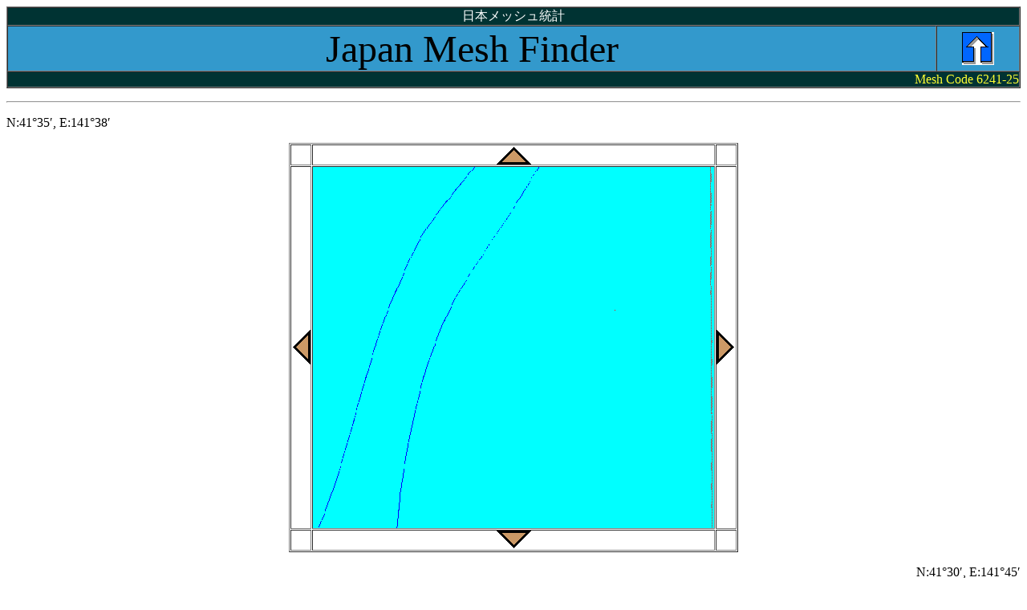

--- FILE ---
content_type: text/html
request_url: http://ameba.i.hosei.ac.jp/DB/M_Find/HTML/6241/25.html
body_size: 14811
content:
<HTML>  <HEAD>  <META HTTP-EQUIV="Content-Type" CONTENT="text/html;CHARSET=x-sjis">  <TITLE>Japan Mesh Finder (6241-25)</TITLE></HEAD><BODY><P><TABLE WIDTH="100%" BORDER="1" CELLSPACING="0" CELLPADDING="0"HEIGHT="64">  <TR>    <TD COLSPAN="2" BGCOLOR="#003333">      <P><CENTER><FONT COLOR="#ffffff">日本メッシュ統計</FONT></CENTER></TD>  </TR>  <TR>    <TD HEIGHT="21" BGCOLOR="#3399cc" WIDTH="490" NOWRAP>      <P><CENTER><FONT SIZE="+4">Japan Mesh Finder</FONT></CENTER></TD>    <TD WIDTH="42" BGCOLOR="#3399cc">      <P><CENTER><A HREF="../6241.html"><IMG SRC="../../images/Up.gif"       WIDTH="40" HEIGHT="41" ALIGN="TOP" BORDER="0"></A></CENTER></TD>  </TR>  <TR>    <TD COLSPAN="2" BGCOLOR="#003333">      <P ALIGN=RIGHT><FONT COLOR="#ffff33">Mesh Code 6241-25</FONT></TD>   </TR></TABLE><HR ALIGN=LEFT></P>      <P ALIGN=LEFT>N:41°35′, E:141°38′</P><P><CENTER><TABLE WIDTH="465" BORDER="1" CELLSPACING="1" CELLPADDING="0">  <TR>    <TD WIDTH="1%">    </TD>    <TD WIDTH="91%" VALIGN="BOTTOM">      <P><CENTER><A HREF="../6241/35.html"><IMG SRC="../../images/TOP.gif" WIDTH="43"      HEIGHT="24" ALIGN="BOTTOM" BORDER="0"></A></CENTER></TD>    <TD WIDTH="8%"></TD>  </TR>  <TR>    <TD WIDTH="1%">      <P ALIGN=RIGHT><A HREF="../6241/24.html"><IMG SRC="../../images/LEFT.gif"      WIDTH="24" HEIGHT="43" ALIGN="BOTTOM" BORDER="0"></A></TD>     <TD WIDTH="91%"><IMG SRC="../../GIF/6241/25.GIF" WIDTH="500" HEIGHT="450"      ALIGN="BOTTOM" BORDER="0" USEMAP="624125"></TD>     <TD WIDTH="8%"><A HREF="../6241/26.html"><IMG SRC="../../images/RIGHT.gif"      WIDTH="24" HEIGHT="43" ALIGN="BOTTOM" BORDER="0"></A></TD>   </TR>  <TR>    <TD WIDTH="1%"></TD>    <TD WIDTH="91%" VALIGN="TOP">      <P><CENTER><A HREF="../6241/15.html"><IMG SRC="../../images/BOTTOM.gif"      WIDTH="43" HEIGHT="24" ALIGN="BOTTOM" BORDER="0"></A></CENTER></TD>    <TD WIDTH="8%">    </TD>  </TR></TABLE></CENTER></P>      <P ALIGN=RIGHT>N:41°30′, E:141°45′</P><MAP NAME="624125"><AREA SHAPE=RECT COORDS="1, 1, 50, 45" HREF="JavaScript:" onMouseOver="window.status='CODE=6241-2590';return true"><AREA SHAPE=RECT COORDS="51, 1, 100, 45" HREF="JavaScript:" onMouseOver="window.status='CODE=6241-2591';return true"><AREA SHAPE=RECT COORDS="101, 1, 150, 45" HREF="JavaScript:" onMouseOver="window.status='CODE=6241-2592';return true"><AREA SHAPE=RECT COORDS="151, 1, 200, 45" HREF="JavaScript:" onMouseOver="window.status='CODE=6241-2593';return true"><AREA SHAPE=RECT COORDS="201, 1, 250, 45" HREF="JavaScript:" onMouseOver="window.status='CODE=6241-2594';return true"><AREA SHAPE=RECT COORDS="251, 1, 300, 45" HREF="JavaScript:" onMouseOver="window.status='CODE=6241-2595';return true"><AREA SHAPE=RECT COORDS="301, 1, 350, 45" HREF="JavaScript:" onMouseOver="window.status='CODE=6241-2596';return true"><AREA SHAPE=RECT COORDS="351, 1, 400, 45" HREF="JavaScript:" onMouseOver="window.status='CODE=6241-2597';return true"><AREA SHAPE=RECT COORDS="401, 1, 450, 45" HREF="JavaScript:" onMouseOver="window.status='CODE=6241-2598';return true"><AREA SHAPE=RECT COORDS="451, 1, 0, 45" HREF="JavaScript:" onMouseOver="window.status='CODE=6241-2599';return true"><AREA SHAPE=RECT COORDS="1, 46, 50, 90" HREF="JavaScript:" onMouseOver="window.status='CODE=6241-2580';return true"><AREA SHAPE=RECT COORDS="51, 46, 100, 90" HREF="JavaScript:" onMouseOver="window.status='CODE=6241-2581';return true"><AREA SHAPE=RECT COORDS="101, 46, 150, 90" HREF="JavaScript:" onMouseOver="window.status='CODE=6241-2582';return true"><AREA SHAPE=RECT COORDS="151, 46, 200, 90" HREF="JavaScript:" onMouseOver="window.status='CODE=6241-2583';return true"><AREA SHAPE=RECT COORDS="201, 46, 250, 90" HREF="JavaScript:" onMouseOver="window.status='CODE=6241-2584';return true"><AREA SHAPE=RECT COORDS="251, 46, 300, 90" HREF="JavaScript:" onMouseOver="window.status='CODE=6241-2585';return true"><AREA SHAPE=RECT COORDS="301, 46, 350, 90" HREF="JavaScript:" onMouseOver="window.status='CODE=6241-2586';return true"><AREA SHAPE=RECT COORDS="351, 46, 400, 90" HREF="JavaScript:" onMouseOver="window.status='CODE=6241-2587';return true"><AREA SHAPE=RECT COORDS="401, 46, 450, 90" HREF="JavaScript:" onMouseOver="window.status='CODE=6241-2588';return true"><AREA SHAPE=RECT COORDS="451, 46, 0, 90" HREF="JavaScript:" onMouseOver="window.status='CODE=6241-2589';return true"><AREA SHAPE=RECT COORDS="1, 91, 50, 135" HREF="JavaScript:" onMouseOver="window.status='CODE=6241-2570';return true"><AREA SHAPE=RECT COORDS="51, 91, 100, 135" HREF="JavaScript:" onMouseOver="window.status='CODE=6241-2571';return true"><AREA SHAPE=RECT COORDS="101, 91, 150, 135" HREF="JavaScript:" onMouseOver="window.status='CODE=6241-2572';return true"><AREA SHAPE=RECT COORDS="151, 91, 200, 135" HREF="JavaScript:" onMouseOver="window.status='CODE=6241-2573';return true"><AREA SHAPE=RECT COORDS="201, 91, 250, 135" HREF="JavaScript:" onMouseOver="window.status='CODE=6241-2574';return true"><AREA SHAPE=RECT COORDS="251, 91, 300, 135" HREF="JavaScript:" onMouseOver="window.status='CODE=6241-2575';return true"><AREA SHAPE=RECT COORDS="301, 91, 350, 135" HREF="JavaScript:" onMouseOver="window.status='CODE=6241-2576';return true"><AREA SHAPE=RECT COORDS="351, 91, 400, 135" HREF="JavaScript:" onMouseOver="window.status='CODE=6241-2577';return true"><AREA SHAPE=RECT COORDS="401, 91, 450, 135" HREF="JavaScript:" onMouseOver="window.status='CODE=6241-2578';return true"><AREA SHAPE=RECT COORDS="451, 91, 0, 135" HREF="JavaScript:" onMouseOver="window.status='CODE=6241-2579';return true"><AREA SHAPE=RECT COORDS="1, 136, 50, 180" HREF="JavaScript:" onMouseOver="window.status='CODE=6241-2560';return true"><AREA SHAPE=RECT COORDS="51, 136, 100, 180" HREF="JavaScript:" onMouseOver="window.status='CODE=6241-2561';return true"><AREA SHAPE=RECT COORDS="101, 136, 150, 180" HREF="JavaScript:" onMouseOver="window.status='CODE=6241-2562';return true"><AREA SHAPE=RECT COORDS="151, 136, 200, 180" HREF="JavaScript:" onMouseOver="window.status='CODE=6241-2563';return true"><AREA SHAPE=RECT COORDS="201, 136, 250, 180" HREF="JavaScript:" onMouseOver="window.status='CODE=6241-2564';return true"><AREA SHAPE=RECT COORDS="251, 136, 300, 180" HREF="JavaScript:" onMouseOver="window.status='CODE=6241-2565';return true"><AREA SHAPE=RECT COORDS="301, 136, 350, 180" HREF="JavaScript:" onMouseOver="window.status='CODE=6241-2566';return true"><AREA SHAPE=RECT COORDS="351, 136, 400, 180" HREF="JavaScript:" onMouseOver="window.status='CODE=6241-2567';return true"><AREA SHAPE=RECT COORDS="401, 136, 450, 180" HREF="JavaScript:" onMouseOver="window.status='CODE=6241-2568';return true"><AREA SHAPE=RECT COORDS="451, 136, 0, 180" HREF="JavaScript:" onMouseOver="window.status='CODE=6241-2569';return true"><AREA SHAPE=RECT COORDS="1, 181, 50, 225" HREF="JavaScript:" onMouseOver="window.status='CODE=6241-2550';return true"><AREA SHAPE=RECT COORDS="51, 181, 100, 225" HREF="JavaScript:" onMouseOver="window.status='CODE=6241-2551';return true"><AREA SHAPE=RECT COORDS="101, 181, 150, 225" HREF="JavaScript:" onMouseOver="window.status='CODE=6241-2552';return true"><AREA SHAPE=RECT COORDS="151, 181, 200, 225" HREF="JavaScript:" onMouseOver="window.status='CODE=6241-2553';return true"><AREA SHAPE=RECT COORDS="201, 181, 250, 225" HREF="JavaScript:" onMouseOver="window.status='CODE=6241-2554';return true"><AREA SHAPE=RECT COORDS="251, 181, 300, 225" HREF="JavaScript:" onMouseOver="window.status='CODE=6241-2555';return true"><AREA SHAPE=RECT COORDS="301, 181, 350, 225" HREF="JavaScript:" onMouseOver="window.status='CODE=6241-2556';return true"><AREA SHAPE=RECT COORDS="351, 181, 400, 225" HREF="JavaScript:" onMouseOver="window.status='CODE=6241-2557';return true"><AREA SHAPE=RECT COORDS="401, 181, 450, 225" HREF="JavaScript:" onMouseOver="window.status='CODE=6241-2558';return true"><AREA SHAPE=RECT COORDS="451, 181, 0, 225" HREF="JavaScript:" onMouseOver="window.status='CODE=6241-2559';return true"><AREA SHAPE=RECT COORDS="1, 226, 50, 270" HREF="JavaScript:" onMouseOver="window.status='CODE=6241-2540';return true"><AREA SHAPE=RECT COORDS="51, 226, 100, 270" HREF="JavaScript:" onMouseOver="window.status='CODE=6241-2541';return true"><AREA SHAPE=RECT COORDS="101, 226, 150, 270" HREF="JavaScript:" onMouseOver="window.status='CODE=6241-2542';return true"><AREA SHAPE=RECT COORDS="151, 226, 200, 270" HREF="JavaScript:" onMouseOver="window.status='CODE=6241-2543';return true"><AREA SHAPE=RECT COORDS="201, 226, 250, 270" HREF="JavaScript:" onMouseOver="window.status='CODE=6241-2544';return true"><AREA SHAPE=RECT COORDS="251, 226, 300, 270" HREF="JavaScript:" onMouseOver="window.status='CODE=6241-2545';return true"><AREA SHAPE=RECT COORDS="301, 226, 350, 270" HREF="JavaScript:" onMouseOver="window.status='CODE=6241-2546';return true"><AREA SHAPE=RECT COORDS="351, 226, 400, 270" HREF="JavaScript:" onMouseOver="window.status='CODE=6241-2547';return true"><AREA SHAPE=RECT COORDS="401, 226, 450, 270" HREF="JavaScript:" onMouseOver="window.status='CODE=6241-2548';return true"><AREA SHAPE=RECT COORDS="451, 226, 0, 270" HREF="JavaScript:" onMouseOver="window.status='CODE=6241-2549';return true"><AREA SHAPE=RECT COORDS="1, 271, 50, 315" HREF="JavaScript:" onMouseOver="window.status='CODE=6241-2530';return true"><AREA SHAPE=RECT COORDS="51, 271, 100, 315" HREF="JavaScript:" onMouseOver="window.status='CODE=6241-2531';return true"><AREA SHAPE=RECT COORDS="101, 271, 150, 315" HREF="JavaScript:" onMouseOver="window.status='CODE=6241-2532';return true"><AREA SHAPE=RECT COORDS="151, 271, 200, 315" HREF="JavaScript:" onMouseOver="window.status='CODE=6241-2533';return true"><AREA SHAPE=RECT COORDS="201, 271, 250, 315" HREF="JavaScript:" onMouseOver="window.status='CODE=6241-2534';return true"><AREA SHAPE=RECT COORDS="251, 271, 300, 315" HREF="JavaScript:" onMouseOver="window.status='CODE=6241-2535';return true"><AREA SHAPE=RECT COORDS="301, 271, 350, 315" HREF="JavaScript:" onMouseOver="window.status='CODE=6241-2536';return true"><AREA SHAPE=RECT COORDS="351, 271, 400, 315" HREF="JavaScript:" onMouseOver="window.status='CODE=6241-2537';return true"><AREA SHAPE=RECT COORDS="401, 271, 450, 315" HREF="JavaScript:" onMouseOver="window.status='CODE=6241-2538';return true"><AREA SHAPE=RECT COORDS="451, 271, 0, 315" HREF="JavaScript:" onMouseOver="window.status='CODE=6241-2539';return true"><AREA SHAPE=RECT COORDS="1, 316, 50, 360" HREF="JavaScript:" onMouseOver="window.status='CODE=6241-2520';return true"><AREA SHAPE=RECT COORDS="51, 316, 100, 360" HREF="JavaScript:" onMouseOver="window.status='CODE=6241-2521';return true"><AREA SHAPE=RECT COORDS="101, 316, 150, 360" HREF="JavaScript:" onMouseOver="window.status='CODE=6241-2522';return true"><AREA SHAPE=RECT COORDS="151, 316, 200, 360" HREF="JavaScript:" onMouseOver="window.status='CODE=6241-2523';return true"><AREA SHAPE=RECT COORDS="201, 316, 250, 360" HREF="JavaScript:" onMouseOver="window.status='CODE=6241-2524';return true"><AREA SHAPE=RECT COORDS="251, 316, 300, 360" HREF="JavaScript:" onMouseOver="window.status='CODE=6241-2525';return true"><AREA SHAPE=RECT COORDS="301, 316, 350, 360" HREF="JavaScript:" onMouseOver="window.status='CODE=6241-2526';return true"><AREA SHAPE=RECT COORDS="351, 316, 400, 360" HREF="JavaScript:" onMouseOver="window.status='CODE=6241-2527';return true"><AREA SHAPE=RECT COORDS="401, 316, 450, 360" HREF="JavaScript:" onMouseOver="window.status='CODE=6241-2528';return true"><AREA SHAPE=RECT COORDS="451, 316, 0, 360" HREF="JavaScript:" onMouseOver="window.status='CODE=6241-2529';return true"><AREA SHAPE=RECT COORDS="1, 361, 50, 405" HREF="JavaScript:" onMouseOver="window.status='CODE=6241-2510';return true"><AREA SHAPE=RECT COORDS="51, 361, 100, 405" HREF="JavaScript:" onMouseOver="window.status='CODE=6241-2511';return true"><AREA SHAPE=RECT COORDS="101, 361, 150, 405" HREF="JavaScript:" onMouseOver="window.status='CODE=6241-2512';return true"><AREA SHAPE=RECT COORDS="151, 361, 200, 405" HREF="JavaScript:" onMouseOver="window.status='CODE=6241-2513';return true"><AREA SHAPE=RECT COORDS="201, 361, 250, 405" HREF="JavaScript:" onMouseOver="window.status='CODE=6241-2514';return true"><AREA SHAPE=RECT COORDS="251, 361, 300, 405" HREF="JavaScript:" onMouseOver="window.status='CODE=6241-2515';return true"><AREA SHAPE=RECT COORDS="301, 361, 350, 405" HREF="JavaScript:" onMouseOver="window.status='CODE=6241-2516';return true"><AREA SHAPE=RECT COORDS="351, 361, 400, 405" HREF="JavaScript:" onMouseOver="window.status='CODE=6241-2517';return true"><AREA SHAPE=RECT COORDS="401, 361, 450, 405" HREF="JavaScript:" onMouseOver="window.status='CODE=6241-2518';return true"><AREA SHAPE=RECT COORDS="451, 361, 0, 405" HREF="JavaScript:" onMouseOver="window.status='CODE=6241-2519';return true"><AREA SHAPE=RECT COORDS="1, 406, 50, 450" HREF="JavaScript:" onMouseOver="window.status='CODE=6241-2500';return true"><AREA SHAPE=RECT COORDS="51, 406, 100, 450" HREF="JavaScript:" onMouseOver="window.status='CODE=6241-2501';return true"><AREA SHAPE=RECT COORDS="101, 406, 150, 450" HREF="JavaScript:" onMouseOver="window.status='CODE=6241-2502';return true"><AREA SHAPE=RECT COORDS="151, 406, 200, 450" HREF="JavaScript:" onMouseOver="window.status='CODE=6241-2503';return true"><AREA SHAPE=RECT COORDS="201, 406, 250, 450" HREF="JavaScript:" onMouseOver="window.status='CODE=6241-2504';return true"><AREA SHAPE=RECT COORDS="251, 406, 300, 450" HREF="JavaScript:" onMouseOver="window.status='CODE=6241-2505';return true"><AREA SHAPE=RECT COORDS="301, 406, 350, 450" HREF="JavaScript:" onMouseOver="window.status='CODE=6241-2506';return true"><AREA SHAPE=RECT COORDS="351, 406, 400, 450" HREF="JavaScript:" onMouseOver="window.status='CODE=6241-2507';return true"><AREA SHAPE=RECT COORDS="401, 406, 450, 450" HREF="JavaScript:" onMouseOver="window.status='CODE=6241-2508';return true"><AREA SHAPE=RECT COORDS="451, 406, 0, 450" HREF="JavaScript:" onMouseOver="window.status='CODE=6241-2509';return true"></MAP><P><CENTER></CENTER></P><P><HR ALIGN=LEFT></P><P><TABLE WIDTH="100%" BORDER="1" CELLSPACING="0" CELLPADDING="0"HEIGHT="45">  <TR>    <TD WIDTH="100%" BGCOLOR="#3399cc" HEIGHT="21">      <P ALIGN=RIGHT>Created by <A HREF="mailto:akihara@i.hosei.ac.jp">Akira      Kihara,</A> Hosei University 2000</TD>   </TR>  <TR>    <TD HEIGHT="21" BGCOLOR="#003333" WIDTH="100%"><FONT COLOR="#ffffff">The      original map images have been reffered from </FONT><A HREF="http://www.gsi-mc.go.jp/">GSI      Japan </A><FONT COLOR="#ffffff">with permission</FONT></TD>   </TR></TABLE></BODY></HTML>